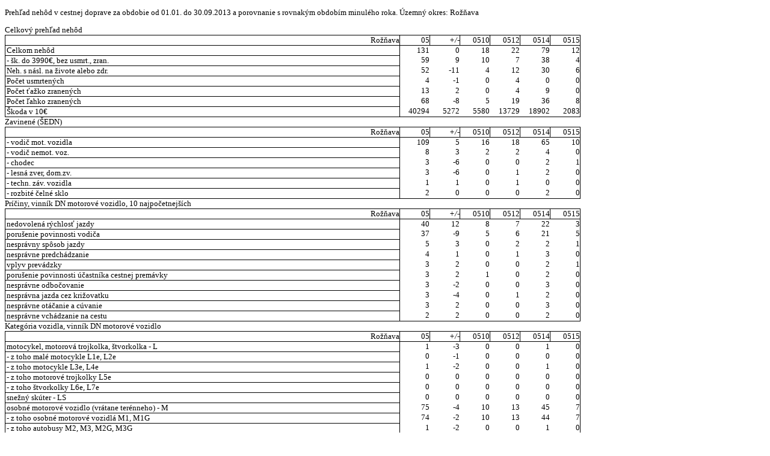

--- FILE ---
content_type: text/html
request_url: https://www.minv.sk/lnisdn/statistika/20131012_011156.554_2013-09-MS/statistika/Mesacna/Okrb_r/Dn1r_5805.html
body_size: 17909
content:
<!DOCTYPE html PUBLIC "-//W3C//DTD XHTML 1.1//EN" "http://www.w3.org/TR/xhtml11/DTD/xhtml11.dtd">
<html><head><title>Štatistika ISDN - Dn1r_5805.html</title><meta http-equiv='Content-Type' content='application/xhtml+xml; charset=utf-8'></meta><meta http-equiv='X-UA-Compatible' content='IE=edge'></meta><link href='../../statistika.css' type='text/css' rel='stylesheet'></link></head><body><div class='soubor'><p>Prehľad nehôd v cestnej doprave za obdobie od 01.01. do 30.09.2013 a porovnanie s rovnakým obdobím minulého roka. Územný okres: Rožňava</p><table class='souborPole'><tr><td class='souborPole'><div class='souborPole'><div class='statDiv'><div>Celkový prehľad nehôd</div><div><table class='statTab'><col span='500'></col><tr><td class='headRoh'>Rožňava</td><td class='headS'>05</td><td class='headS minor'>+/-</td><td class='headS'>0510</td><td class='headS'>0512</td><td class='headS'>0514</td><td class='headS'>0515</td></tr><tr><td class='headR'>Celkom nehôd</td><td>131</td><td>0</td><td>18</td><td>22</td><td>79</td><td>12</td></tr><tr><td class='headR'>- šk. do 3990€, bez usmrt., zran.</td><td>59</td><td>9</td><td>10</td><td>7</td><td>38</td><td>4</td></tr><tr><td class='headR'>Neh. s násl. na živote alebo zdr.</td><td>52</td><td>-11</td><td>4</td><td>12</td><td>30</td><td>6</td></tr><tr><td class='headR'>Počet usmrtených</td><td>4</td><td>-1</td><td>0</td><td>4</td><td>0</td><td>0</td></tr><tr><td class='headR'>Počet ťažko zranených</td><td>13</td><td>2</td><td>0</td><td>4</td><td>9</td><td>0</td></tr><tr><td class='headR'>Počet ľahko zranených</td><td>68</td><td>-8</td><td>5</td><td>19</td><td>36</td><td>8</td></tr><tr><td class='headR'>Škoda v 10€</td><td>40294</td><td>5272</td><td>5580</td><td>13729</td><td>18902</td><td>2083</td></tr></table></div></div></div></td></tr><tr><td class='souborPole'><div class='souborPole'><div class='statDiv'><div>Zavinené (ŠEDN)</div><div><table class='statTab'><col span='500'></col><tr><td class='headRoh'>Rožňava</td><td class='headS'>05</td><td class='headS minor'>+/-</td><td class='headS'>0510</td><td class='headS'>0512</td><td class='headS'>0514</td><td class='headS'>0515</td></tr><tr><td class='headR'>- vodič mot. vozidla</td><td>109</td><td>5</td><td>16</td><td>18</td><td>65</td><td>10</td></tr><tr><td class='headR'>- vodič nemot. voz.</td><td>8</td><td>3</td><td>2</td><td>2</td><td>4</td><td>0</td></tr><tr><td class='headR'>- chodec</td><td>3</td><td>-6</td><td>0</td><td>0</td><td>2</td><td>1</td></tr><tr><td class='headR'>- lesná zver, dom.zv.</td><td>3</td><td>-6</td><td>0</td><td>1</td><td>2</td><td>0</td></tr><tr><td class='headR'>- techn. záv. vozidla</td><td>1</td><td>1</td><td>0</td><td>1</td><td>0</td><td>0</td></tr><tr><td class='headR'>- rozbité čelné sklo</td><td>2</td><td>0</td><td>0</td><td>0</td><td>2</td><td>0</td></tr></table></div></div></div></td></tr><tr><td class='souborPole'><div class='souborPole'><div class='statDiv'><div>Príčiny, vinník DN motorové vozidlo, 10 najpočetnejších</div><div><table class='statTab'><col span='500'></col><tr><td class='headRoh'>Rožňava</td><td class='headS'>05</td><td class='headS minor'>+/-</td><td class='headS'>0510</td><td class='headS'>0512</td><td class='headS'>0514</td><td class='headS'>0515</td></tr><tr><td class='headR'>nedovolená rýchlosť jazdy</td><td>40</td><td>12</td><td>8</td><td>7</td><td>22</td><td>3</td></tr><tr><td class='headR'>porušenie povinnosti vodiča</td><td>37</td><td>-9</td><td>5</td><td>6</td><td>21</td><td>5</td></tr><tr><td class='headR'>nesprávny spôsob jazdy</td><td>5</td><td>3</td><td>0</td><td>2</td><td>2</td><td>1</td></tr><tr><td class='headR'>nesprávne predchádzanie</td><td>4</td><td>1</td><td>0</td><td>1</td><td>3</td><td>0</td></tr><tr><td class='headR'>vplyv prevádzky</td><td>3</td><td>2</td><td>0</td><td>0</td><td>2</td><td>1</td></tr><tr><td class='headR'>porušenie povinnosti účastníka cestnej premávky</td><td>3</td><td>2</td><td>1</td><td>0</td><td>2</td><td>0</td></tr><tr><td class='headR'>nesprávne odbočovanie</td><td>3</td><td>-2</td><td>0</td><td>0</td><td>3</td><td>0</td></tr><tr><td class='headR'>nesprávna jazda cez križovatku</td><td>3</td><td>-4</td><td>0</td><td>1</td><td>2</td><td>0</td></tr><tr><td class='headR'>nesprávne otáčanie a cúvanie</td><td>3</td><td>2</td><td>0</td><td>0</td><td>3</td><td>0</td></tr><tr><td class='headR'>nesprávne vchádzanie na cestu</td><td>2</td><td>2</td><td>0</td><td>0</td><td>2</td><td>0</td></tr></table></div></div></div></td></tr><tr><td class='souborPole'><div class='souborPole'><div class='statDiv'><div>Kategória vozidla, vinník DN motorové vozidlo</div><div><table class='statTab'><col span='500'></col><tr><td class='headRoh'>Rožňava</td><td class='headS'>05</td><td class='headS minor'>+/-</td><td class='headS'>0510</td><td class='headS'>0512</td><td class='headS'>0514</td><td class='headS'>0515</td></tr><tr><td class='headR'>motocykel, motorová trojkolka, štvorkolka - L</td><td>1</td><td>-3</td><td>0</td><td>0</td><td>1</td><td>0</td></tr><tr><td class='headR'>- z toho malé motocykle L1e, L2e</td><td>0</td><td>-1</td><td>0</td><td>0</td><td>0</td><td>0</td></tr><tr><td class='headR'>- z toho motocykle L3e, L4e</td><td>1</td><td>-2</td><td>0</td><td>0</td><td>1</td><td>0</td></tr><tr><td class='headR'>- z toho motorové trojkolky L5e</td><td>0</td><td>0</td><td>0</td><td>0</td><td>0</td><td>0</td></tr><tr><td class='headR'>- z toho štvorkolky L6e, L7e</td><td>0</td><td>0</td><td>0</td><td>0</td><td>0</td><td>0</td></tr><tr><td class='headR'>snežný skúter - LS</td><td>0</td><td>0</td><td>0</td><td>0</td><td>0</td><td>0</td></tr><tr><td class='headR'>osobné motorové vozidlo (vrátane terénneho) - M</td><td>75</td><td>-4</td><td>10</td><td>13</td><td>45</td><td>7</td></tr><tr><td class='headR'>- z toho osobné motorové vozidlá M1, M1G</td><td>74</td><td>-2</td><td>10</td><td>13</td><td>44</td><td>7</td></tr><tr><td class='headR'>- z toho autobusy M2, M3, M2G, M3G</td><td>1</td><td>-2</td><td>0</td><td>0</td><td>1</td><td>0</td></tr><tr><td class='headR'>nákladné motorové vozidlo (vrátane terénneho) - N</td><td>21</td><td>6</td><td>4</td><td>4</td><td>11</td><td>2</td></tr><tr><td class='headR'>- z toho N1, N1G s celkovou hmotnosťou do 3 500 kg</td><td>11</td><td>4</td><td>3</td><td>2</td><td>5</td><td>1</td></tr><tr><td class='headR'>- z toho N2, N2G s celkovou hmotnosťou do 12000 kg</td><td>1</td><td>-2</td><td>0</td><td>0</td><td>1</td><td>0</td></tr><tr><td class='headR'>- z toho N3, N3G s celkovou hmotnosťou nad 12000 kg</td><td>9</td><td>4</td><td>1</td><td>2</td><td>5</td><td>1</td></tr><tr><td class='headR'>prípojné vozidlo (vrátane návesa) - O</td><td>0</td><td>0</td><td>0</td><td>0</td><td>0</td><td>0</td></tr><tr><td class='headR'>- z toho O1, s celkovou hmotnosťou do 750 kg,</td><td>0</td><td>0</td><td>0</td><td>0</td><td>0</td><td>0</td></tr><tr><td class='headR'>- z toho ostatné prípojné vozidlo</td><td>0</td><td>0</td><td>0</td><td>0</td><td>0</td><td>0</td></tr><tr><td class='headR'>kolesový traktor - T</td><td>2</td><td>2</td><td>0</td><td>0</td><td>1</td><td>1</td></tr><tr><td class='headR'>pásový traktor - C</td><td>0</td><td>0</td><td>0</td><td>0</td><td>0</td><td>0</td></tr><tr><td class='headR'>prípojné vozidlo traktora - R</td><td>0</td><td>0</td><td>0</td><td>0</td><td>0</td><td>0</td></tr><tr><td class='headR'>traktorom ťahaný vymeniteľný stroj - S</td><td>0</td><td>0</td><td>0</td><td>0</td><td>0</td><td>0</td></tr><tr><td class='headR'>pracovný stroj - P</td><td>1</td><td>1</td><td>1</td><td>0</td><td>0</td><td>0</td></tr><tr><td class='headR'>iné cestné vozidlo - V</td><td>0</td><td>0</td><td>0</td><td>0</td><td>0</td><td>0</td></tr><tr><td class='headR'>- z toho bicykel, kolobežka</td><td>0</td><td>0</td><td>0</td><td>0</td><td>0</td><td>0</td></tr><tr><td class='headR'>- z toho záprahové</td><td>0</td><td>0</td><td>0</td><td>0</td><td>0</td><td>0</td></tr><tr><td class='headR'>- z toho jednonápravový traktor s prívesom</td><td>0</td><td>0</td><td>0</td><td>0</td><td>0</td><td>0</td></tr><tr><td class='headR'>- z toho ostatné iné cestné vozidlo</td><td>0</td><td>0</td><td>0</td><td>0</td><td>0</td><td>0</td></tr><tr><td class='headR'>nezistený druh cestného vozidla</td><td>0</td><td>0</td><td>0</td><td>0</td><td>0</td><td>0</td></tr><tr><td class='headR'>električkové dráhové vozidlo - ELEK</td><td>0</td><td>0</td><td>0</td><td>0</td><td>0</td><td>0</td></tr><tr><td class='headR'>trolejbusové dráhové vozidlo - TR</td><td>0</td><td>0</td><td>0</td><td>0</td><td>0</td><td>0</td></tr><tr><td class='headR'>železničné dráhové vozidlo - ZE</td><td>0</td><td>0</td><td>0</td><td>0</td><td>0</td><td>0</td></tr><tr><td class='headR'>nezadané</td><td>6</td><td>-2</td><td>1</td><td>0</td><td>5</td><td>0</td></tr></table></div></div></div></td></tr><tr><td class='souborPole'><div class='souborPole'><div class='statDiv'><div>Alkohol</div><div><table class='statTab'><col span='500'></col><tr><td class='headRoh'>Rožňava</td><td class='headS'>05</td><td class='headS minor'>+/-</td><td class='headS'>0510</td><td class='headS'>0512</td><td class='headS'>0514</td><td class='headS'>0515</td></tr><tr><td class='headR'>Alkohol</td><td>21</td><td>-6</td><td>0</td><td>2</td><td>18</td><td>1</td></tr></table></div></div></div></td></tr><tr><td class='souborPole'><div class='souborPole'><div class='statDiv'><div>Vo vnútri úseku označeného značkou Obec/Konec obce</div><div><table class='statTab'><col span='500'></col><tr><td class='headRoh'>Rožňava</td><td class='headS'>05</td><td class='headS minor'>+/-</td><td class='headS'>0510</td><td class='headS'>0512</td><td class='headS'>0514</td><td class='headS'>0515</td></tr><tr><td class='headR'>Nehody v obci</td><td>70</td><td>-5</td><td>11</td><td>5</td><td>47</td><td>7</td></tr><tr><td class='headR'>Nehody mimo obec</td><td>61</td><td>5</td><td>7</td><td>17</td><td>32</td><td>5</td></tr><tr><td class='headR'>NEZADANÉ</td><td>0</td><td>0</td><td>0</td><td>0</td><td>0</td><td>0</td></tr></table></div></div></div></td></tr><tr><td class='souborPole'><div class='souborPole'><div class='statDiv'><div>Druh pozemnej komunikácie</div><div><table class='statTab'><col span='500'></col><tr><td class='headRoh'>Rožňava</td><td class='headS'>05</td><td class='headS minor'>+/-</td><td class='headS'>0510</td><td class='headS'>0512</td><td class='headS'>0514</td><td class='headS'>0515</td></tr><tr><td class='headR'>diaľnica</td><td>0</td><td>0</td><td>0</td><td>0</td><td>0</td><td>0</td></tr><tr><td class='headR'>rýchlostná cesta</td><td>0</td><td>0</td><td>0</td><td>0</td><td>0</td><td>0</td></tr><tr><td class='headR'>cesta I. triedy</td><td>43</td><td>-11</td><td>7</td><td>12</td><td>24</td><td>0</td></tr><tr><td class='headR'>cesta II. triedy</td><td>13</td><td>-3</td><td>0</td><td>3</td><td>6</td><td>4</td></tr><tr><td class='headR'>cesta III. triedy</td><td>25</td><td>12</td><td>5</td><td>4</td><td>11</td><td>5</td></tr><tr><td class='headR'>komunikácia účelová - poľné a lesné cesty</td><td>1</td><td>1</td><td>0</td><td>1</td><td>0</td><td>0</td></tr><tr><td class='headR'>komunikácia účelová - ostatné (parkoviská, príjazdy k továrňam, pieskovňam, skladom a pod.)</td><td>14</td><td>6</td><td>1</td><td>0</td><td>12</td><td>1</td></tr><tr><td class='headR'>komunikácia v km systéme nesledovaná</td><td>35</td><td>-5</td><td>5</td><td>2</td><td>26</td><td>2</td></tr><tr><td class='headR'>nezadané</td><td>0</td><td>0</td><td>0</td><td>0</td><td>0</td><td>0</td></tr></table></div></div></div></td></tr><tr><td class='souborPole'><div class='souborPole'><div class='statDiv'><div>Čas nahlásenia nehody</div><div><table class='statTab'><col span='500'></col><tr><td class='headRoh'>Rožňava</td><td class='headS'>05</td><td class='headS minor'>+/-</td><td class='headS'>0510</td><td class='headS'>0512</td><td class='headS'>0514</td><td class='headS'>0515</td></tr><tr><td class='headR'>nezadané</td><td>0</td><td>0</td><td>0</td><td>0</td><td>0</td><td>0</td></tr><tr><td class='headR'>do 30 min.</td><td>83</td><td>-27</td><td>8</td><td>14</td><td>55</td><td>6</td></tr><tr><td class='headR'>do 1 hodiny</td><td>17</td><td>11</td><td>2</td><td>3</td><td>10</td><td>2</td></tr><tr><td class='headR'>do 3 hodín</td><td>15</td><td>6</td><td>4</td><td>2</td><td>6</td><td>3</td></tr><tr><td class='headR'>do 6 hodín</td><td>9</td><td>7</td><td>2</td><td>3</td><td>4</td><td>0</td></tr><tr><td class='headR'>od 6 do 12 hodín</td><td>4</td><td>3</td><td>1</td><td>0</td><td>2</td><td>1</td></tr><tr><td class='headR'>od 12 do 24 hodín</td><td>0</td><td>0</td><td>0</td><td>0</td><td>0</td><td>0</td></tr><tr><td class='headR'>nad 24 hodín</td><td>3</td><td>0</td><td>1</td><td>0</td><td>2</td><td>0</td></tr></table></div></div></div></td></tr><tr><td class='souborPole'><div class='souborPole'><div class='statDiv'><div>Deň</div><div><table class='statTab'><col span='500'></col><tr><td class='headRoh'>Rožňava</td><td class='headS'>05</td><td class='headS minor'>+/-</td><td class='headS'>0510</td><td class='headS'>0512</td><td class='headS'>0514</td><td class='headS'>0515</td></tr><tr><td class='headR'>pondelok</td><td>16</td><td>-1</td><td>1</td><td>4</td><td>9</td><td>2</td></tr><tr><td class='headR'>utorok</td><td>18</td><td>-2</td><td>3</td><td>3</td><td>10</td><td>2</td></tr><tr><td class='headR'>streda</td><td>18</td><td>-3</td><td>2</td><td>7</td><td>9</td><td>0</td></tr><tr><td class='headR'>štvrtok</td><td>18</td><td>0</td><td>3</td><td>1</td><td>13</td><td>1</td></tr><tr><td class='headR'>piatok</td><td>23</td><td>2</td><td>2</td><td>1</td><td>18</td><td>2</td></tr><tr><td class='headR'>sobota</td><td>20</td><td>3</td><td>2</td><td>3</td><td>14</td><td>1</td></tr><tr><td class='headR'>nedeľa</td><td>18</td><td>1</td><td>5</td><td>3</td><td>6</td><td>4</td></tr><tr><td class='headR'>nezadané</td><td>0</td><td>0</td><td>0</td><td>0</td><td>0</td><td>0</td></tr></table></div></div></div></td></tr><tr><td class='souborPole'><div class='souborPole'><div class='statDiv'><div>Podľa zaznamenaného času priebehu DN (DN od: - do:) sú započítané DN,
        ktorých zaznamenaný čas priebehu sa zmestí do rozmedzia 1 hod. Ostatné sú zaradené 
        pod položku "nezistené"</div><div><table class='statTab'><col span='500'></col><tr><td class='headRoh'>Rožňava</td><td class='headS'>05</td><td class='headS minor'>+/-</td><td class='headS'>0510</td><td class='headS'>0512</td><td class='headS'>0514</td><td class='headS'>0515</td></tr><tr><td class='headR'>- od 00 - 01 hod.</td><td>5</td><td>4</td><td>0</td><td>2</td><td>2</td><td>1</td></tr><tr><td class='headR'>- od 01 - 02 hod.</td><td>3</td><td>0</td><td>1</td><td>0</td><td>2</td><td>0</td></tr><tr><td class='headR'>- od 02 - 03 hod.</td><td>1</td><td>1</td><td>0</td><td>0</td><td>1</td><td>0</td></tr><tr><td class='headR'>- od 03 - 04 hod.</td><td>2</td><td>1</td><td>0</td><td>0</td><td>2</td><td>0</td></tr><tr><td class='headR'>- od 04 - 05 hod.</td><td>2</td><td>-1</td><td>1</td><td>0</td><td>1</td><td>0</td></tr><tr><td class='headR'>- od 05 - 06 hod.</td><td>3</td><td>-2</td><td>0</td><td>0</td><td>3</td><td>0</td></tr><tr><td class='headR'>- od 06 - 07 hod.</td><td>8</td><td>1</td><td>1</td><td>3</td><td>3</td><td>1</td></tr><tr><td class='headR'>- od 07 - 08 hod.</td><td>8</td><td>4</td><td>1</td><td>1</td><td>6</td><td>0</td></tr><tr><td class='headR'>- od 08 - 09 hod.</td><td>8</td><td>6</td><td>1</td><td>2</td><td>4</td><td>1</td></tr><tr><td class='headR'>- od 09 - 10 hod.</td><td>5</td><td>-4</td><td>0</td><td>1</td><td>4</td><td>0</td></tr><tr><td class='headR'>- od 10 - 11 hod.</td><td>8</td><td>3</td><td>2</td><td>0</td><td>5</td><td>1</td></tr><tr><td class='headR'>- od 11 - 12 hod.</td><td>4</td><td>-3</td><td>1</td><td>2</td><td>1</td><td>0</td></tr><tr><td class='headR'>- od 12 - 13 hod.</td><td>5</td><td>-3</td><td>0</td><td>1</td><td>3</td><td>1</td></tr><tr><td class='headR'>- od 13 - 14 hod.</td><td>5</td><td>2</td><td>1</td><td>1</td><td>3</td><td>0</td></tr><tr><td class='headR'>- od 14 - 15 hod.</td><td>9</td><td>-1</td><td>3</td><td>0</td><td>6</td><td>0</td></tr><tr><td class='headR'>- od 15 - 16 hod.</td><td>9</td><td>3</td><td>0</td><td>0</td><td>8</td><td>1</td></tr><tr><td class='headR'>- od 16 - 17 hod.</td><td>8</td><td>2</td><td>1</td><td>2</td><td>3</td><td>2</td></tr><tr><td class='headR'>- od 17 - 18 hod.</td><td>3</td><td>-4</td><td>1</td><td>1</td><td>1</td><td>0</td></tr><tr><td class='headR'>- od 18 - 19 hod.</td><td>9</td><td>0</td><td>2</td><td>3</td><td>4</td><td>0</td></tr><tr><td class='headR'>- od 19 - 20 hod.</td><td>2</td><td>-2</td><td>0</td><td>1</td><td>1</td><td>0</td></tr><tr><td class='headR'>- od 20 - 21 hod.</td><td>0</td><td>-9</td><td>0</td><td>0</td><td>0</td><td>0</td></tr><tr><td class='headR'>- od 21 - 22 hod.</td><td>4</td><td>0</td><td>0</td><td>1</td><td>2</td><td>1</td></tr><tr><td class='headR'>- od 22 - 23 hod.</td><td>4</td><td>-1</td><td>1</td><td>0</td><td>3</td><td>0</td></tr><tr><td class='headR'>- od 23 - 24 hod.</td><td>7</td><td>4</td><td>0</td><td>1</td><td>4</td><td>2</td></tr><tr><td class='headR'>- nezistené</td><td>9</td><td>-1</td><td>1</td><td>0</td><td>7</td><td>1</td></tr></table></div></div></div></td></tr></table><div class='vspace'></div><hr></hr><ul><li><a href='../../vysvetlivky.html'>Vysvetlivky</a> - popisuje skratky, vysvetľuje časté problémy pri výklade štatistík</li></ul><ul><li>Dokument: Mesacna/Okrb_r/Dn1r_5805.html</li><li>Zdroj dát: spracované na OA SITB z dát poskytnutých systémom DN</li><li>Generované: 2013-10-12 01-11-57 (xml=1.21.05 (2013-09-06), xsl=1.4.4 (2013-05-03), evoker=1.21.5.340)</li></ul></div></body></html>